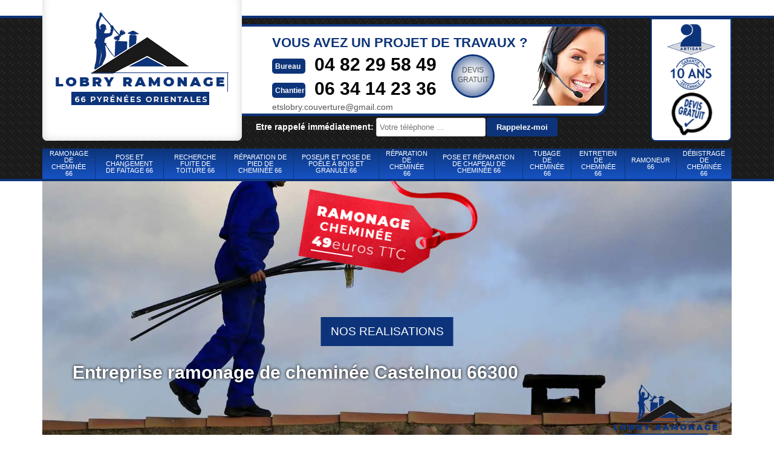

--- FILE ---
content_type: text/html; charset=UTF-8
request_url: https://www.ramonage-cheminee-66.fr/entreprise-ramonage-cheminee-castelnou-66300
body_size: 5069
content:
<!DOCTYPE html>
<html dir="ltr" lang="fr-FR">
<head>
		<meta charset="UTF-8" />
    <meta name=viewport content="width=device-width, initial-scale=1.0, minimum-scale=1.0 maximum-scale=1.0">
    <meta http-equiv="content-type" content="text/html; charset=UTF-8" >
    <title>Entreprise ramonage de cheminée à Castelnou tel: 04.82.29.58.49</title>
        <meta name="description" content="Excellent ramoneur à Castelnou 66300, Lobry Ramonage  est le professionnel qu'il vous faut pour s'occuper du ramonage de votre cheminée. Travaux fiables et respectant les règles en vigueur">        
    <link rel="shortcut icon" href="/skins/default/images/favicon.ico" type="image/x-icon">
	<link rel="icon" href="/skins/default/images/favicon.ico" type="image/x-icon">
	<link href="/skins/default/css/style.css?1768514663" rel="stylesheet" type="text/css"/>
    <link rel="preconnect" href="https://www.googletagmanager.com">
<link rel="preconnect" href="https://nominatim.openstreetmap.org"></head>
<body class="Desktop ville">
    
    <header class="header"><div id="TopNavigation"><div class="container"><div class="head-tablet"><div class="rightNav"><div class="container"><div class="logoArtisan"><img loading="lazy" src="/skins/default/images/img/logo_artisan.png" alt="Artisan"><img loading="lazy" src="/skins/default/images/img/logo_gdecennale.png" alt="Garantie decennale"><img loading="lazy" src="/skins/default/images/img/logo_devisGratuit.png" alt="Devis gratuit"></div></div><div class="nav-mobile"></div></div><a href="/" title="Lobry Ramonage " class="logo"><img loading="lazy" src="/skins/default/images/logo.png" alt="Logo Lobry Ramonage " /></a><div class="Tels"><div class="list-phone"><p class="text-phone">Vous avez un projet de travaux ?</p><div><div class="tel-head"><p class="tel"><span class="typeTel">Bureau</span><a href="tel:0482295849">04 82 29 58 49</a></p><p class="tel"><span class="typeTel">Chantier</span><a href="tel:0634142336">06 34 14 23 36</a></p><a href="mailto:etslobry.couverture@gmail.com">etslobry.couverture@gmail.com</a></div><a href="/devis-gratuit" title="Devis gratuit" class="btn-devis">Devis<br>gratuit</a></div></div><img loading="lazy" src="/skins/default/images/photo.webp" alt=""></div><div class="Rappel"><b>Etre rappelé immédiatement: </b><form action="/message.php" method="post" id="rappelImmediat"><input type="text" name="mail" id="mail2" value=""><input type="hidden" name="type" value="rappel"><input type="text" name="numtel" required="" placeholder="Votre téléphone ..." class="form_input son_phone"><input type="submit" name="OK" value="Rappelez-moi" class="btn btn_submit rappel-moi"></form></div><div id="BotNavigation"><div class="container"><nav class="nav"><ul class="nav-list"><li class="nav-item"><a href="/">Ramonage de cheminée 66</a></li><li class="nav-item"><a href="entreprise-pose-changement-faitage-pyrenees-orientales-66">Pose et changement de faîtage 66</a></li><li class="nav-item"><a href="entreprise-recherche-fuite-toiture-pyrenees-orientales-66">Recherche fuite de toiture 66</a></li><li class="nav-item"><a href="entreprise-reparation-pied-cheminee-pyrenees-orientales-66">Réparation de pied de cheminée 66</a></li><li class="nav-item"><a href="artisan-poseur-pose-poele-bois-granule-pyrenees-orientales-66">Poseur et pose de poêle à bois et granulé 66</a></li><li class="nav-item"><a href="entreprise-reparation-cheminee-pyrenees-orientales-66">Réparation de cheminée 66</a></li><li class="nav-item"><a href="entreprise-pose-reparation-chapeau-cheminee-pyrenees-orientales-66">Pose et réparation de chapeau de cheminée 66</a></li><li class="nav-item"><a href="entreprise-tubage-cheminee-pyrenees-orientales-66">Tubage de cheminée 66</a></li><li class="nav-item"><a href="entreprise-entretien-cheminee-pyrenees-orientales-66">Entretien de cheminée 66</a></li><li class="nav-item"><a href="artisan-ramoneur-pyrenees-orientales-66">Ramoneur 66</a></li><li class="nav-item"><a href="entreprise-debistrage-cheminee-pyrenees-orientales-66">Débistrage de cheminée 66</a></li></ul></nav></div></div></div></div></div><div id="MiddleNavigation"><div class="container"><img loading="lazy" src="/skins/default/images/logo.png" class="logo-slider" alt="Lobry Ramonage "><div class="titre-slider"></div><div class="homeslider"><div class="diapo" style="background-image:url(/skins/default/images/slider-1.webp)"></div><div class="diapo" style="background-image:url(/skins/default/images/slider-2.webp)"></div><div class="diapo" style="background-image:url(/skins/default/images/slider-3.webp)"></div></div><h1 class="logo-h1">Entreprise ramonage de cheminée Castelnou 66300</h1><a href="/realisations" class="btn-rea">nos realisations</a><img loading="lazy" src="/skins/default/images/prix.png" class="prix"></div></div></header>
    <div class="Contenu"><div class="container"><div class="corps"><div class="mainleft"><div class="Block Block0"><div class="row"><div class="col-md-7"><div class="imgT" style="background-image: url(/photos/4166830-ramonage-de-cheminee-castelnou-66300-lobry-ramonage-1.jpg);"></div></div><div class="col-md-5"><div class="text-bloc0"><h2>Lobry Ramonage , artisan qualifié pour le ramonage de cheminée</h2><p>Avec les services de l'artisan ramonage de cheminée Lobry Ramonage , vous aurez un dispositif en bon état. Vous ne risquez pas un incendie ou une intoxication au monoxyde de carbone. En effet, il est qualifié pour assurer l'entretien de cheminée suivant les règles de l'art. Et avec son expérience dans ce domaine, il effectuera le ramonage rapidement où les dépôts de suie sont complètement éliminés. Si vous voulez plus de détails sur ses services, vous pouvez appeler son service clientèle ou rendez-vous à son siège à Castelnou, dans le département 66300.</p></div></div></div></div><div class="Block Block1"><h2>Lobry Ramonage  assure un prix ramonage de cheminée très abordable</h2><p>Pour la fixation du prix ramonage de cheminée, Lobry Ramonage  prend en compte différents éléments dont la technique utilisée, l'état général du conduit, les conditions d'accès... Toutefois, le ramoneur propose un prix très abordable. En effet, il a suivi les meilleures formations dans le domaine de l'entretien de cheminée et est très efficace lors de l'intervention. Il élimine ainsi la suie et le bistre dans le conduit. Le ramoneur propose aussi le meilleur rapport qualité/prix à Castelnou pour le ramonage de cheminée. Alors, contactez-le afin de fixer un rendez-vous dès maintenant.</p></div><div class="Block Block2"><div class="ImgFull"><img loading="lazy" src="/photos/4166830-ramonage-de-cheminee-66300-2.jpg" alt="Ramonage de cheminée  66300"/><img loading="lazy" src="/photos/4166830-ramonage-de-cheminee-3.jpg" alt="Ramonage de cheminée"/></div><h2>Le ramonage mécanique de cheminée effectué par les ramoneurs de Lobry Ramonage </h2><p>Afin d'éliminer les dépôts de suie de la cheminée de votre maison à Castelnou, contactez la société Lobry Ramonage  pour effectuer le ramonage de cheminée. Son équipe de ramoneur peut intervenir dans tout le département du 66300. Comme il s'agit d'une opération obligatoire, confiez-la à un spécialiste dans le domaine pour éviter l'émanation de gaz toxiques ou un incendie dans votre maison. Afin d'éliminer complètement les dépôts de suie dans le conduit, les ramoneurs de la société procèdent au ramonage mécanique. Il s'agit d'une technique très efficace et assure aussi la longévité de votre cheminée. </p></div><div class="Block Block3"><h2>Les prestations de qualité de l’artisan ramonage de cheminée Lobry Ramonage </h2><p>Le ramonage de cheminée doit être effectué par un professionnel vu l’importance de l’opération. De plus, à la fin de l’intervention, il doit délivrer le certificat de ramonage. C’est un document indispensable en cas d’accident en l’absence duquel les assurances refusent de couvrir les sinistres. Il doit être conservé durant les deux ans qui suivent l’intervention. Lobry Ramonage  est un artisan ramonage de cheminée qui a des années de pratique à Castelnou. Ses clients lui sont fidèles, car il répond chaque fois aux attentes par des prestations de qualité irréprochable et par le respect des délais convenus.</p></div><div class="Block Block4"><h2>Lobry Ramonage  propose le ramonage de cheminée pas cher à Castelnou</h2><p>Installée à Castelnou, le ramoneur Lobry Ramonage  peut se déplacer dans tout le département du 66300 pour effectuer le ramonage de cheminée. En effet, il dispose des différents outils et matériels pour assurer cette opération. Il maitrise également les techniques pour le ramonage. Profitez des offres qu'il propose, car il assure un ramonage de cheminée pas cher pour les particuliers dans sa zone d'intervention. Confiez le ramonage de votre cheminée à un professionnel pour éviter les amendes, selon les règlements sanitaires départementaux, ou les problèmes avec votre assurance.</p></div><div class="Block Block5"><h2>Les services de l’entreprise Lobry Ramonage  pour le ramonage de cheminée</h2><p>Lobry Ramonage  est une entreprise de ramonage de cheminée installée à Castelnou depuis de longues années. Elle est toujours prête pour vous servir. Mais n’attendez le dernier moment, le début de l’hiver, pour la contacter. Vous risquez d’être en queue de liste. Sinon, c’est une entreprise formée de ramoneurs habiles et compétents. Vous pouvez espérer un ramonage de cheminée effectué selon les règles de l’art avec cette équipe bien aguerrie dans le domaine. Elle fait preuve de professionnalisme et de rapidité dans le travail. Vous pouvez allumer votre cheminée en toute sécurité.</p></div><div class="Block Block6"><h2>Entretien parfait de votre cheminée avec le ramoneur pas cher Lobry Ramonage </h2><p>L'entretien de cheminée est obligatoire. Avec un entretien régulier de votre cheminée, vous éviterez différents accidents dont l'intoxication au monoxyde de carbone, un mauvais fonctionnement de la cheminée ou un incendie. Si vous habitez à Castelnou ou dans les environs, faites appel au ramoneur Lobry Ramonage . Il a le savoir-faire et les compétences pour assurer le ramonage de votre cheminée suivant les règles de l'art. Il est réputé dans la ville, car il assure un prix pas cher, à la portée de tous. N'hésitez donc pas à le contacter pour assurer le ramonage de votre cheminée.</p></div><div class="Block Block7"><h2>Intervention rapide de Lobry Ramonage  pour assurer le ramonage de cheminée</h2><p>Le ramonage de cheminée a pour objectif d’entretenir son conduit. Il s’agit d’éliminer la suie qui se dépose sur la paroi du conduit. L’intervention assure le bon fonctionnement de la cheminée. En outre, le ramonage évite les feux de cheminée. Il prévient aussi le refoulement de la fumée dans la maison. Les résidus de cendre et de carbone laissés par la fumée dans le conduit en l’absence de ramonage produisent de gaz nocifs pouvant entrainer le décès des occupants. Lobry Ramonage  est un artisan ramoneur qualifié installé à Castelnou. Son intervention est impeccable et rapide à la fois.</p></div><div class="Block Block8"><h2>Le tarif ramonage de cheminée les plus bas à Castelnou</h2><p>Une cheminée bien ramonée assure le confort pendant les longues soirées d’hiver. Elle peut réduire aussi la facture énergétique de manière non-négligeable. Pour cela, confiez-nous votre cheminée, nous effectuerons son ramonage de manière impeccable. Les feux de cheminée et les émanations de gaz toxiques tels les dioxydes de carbone seront réduits considérablement. Au niveau du tarif ramonage de cheminée, nous vous garantissons les tarifs les plus bas de la ville de Castelnou et ses environs. Faites appel à notre entreprise de ramonage de cheminée Lobry Ramonage , vous serez satisfaits du résultat.</p></div></div><div class="rightBl"><div class="row"><div class="col-md-6"><div class="mainright"><div class="Devisgratuit"><div class="coordonne_h3">Demande de devis gratuit</div><form action="/message.php" method="post" id="FormDevis"><input type="text" name="mail" id="mail" value=""><input type="text" name="nom" required="" class="form-input" placeholder="Votre Nom"><input type="text" name="code_postal" required="" class="form-input" placeholder="Votre code postal"><input type="text" name="email" required="" class="form-input" placeholder="Votre email"><input type="text" name="telephone" required="" class="form-input" placeholder="Votre téléphone"><textarea name="message" required="" class="form-input" placeholder="Votre message"></textarea><input type="submit" value="Envoyer" class="btn btn-submit"></form></div></div></div><div class="col-md-6"><div class="coordonne"><div class="coordonne_h3">Nos coordonnées</div><p class="tel"><span class="typeTel">Bureau</span><a href="tel:0482295849">04 82 29 58 49</a></p><p class="tel"><span class="typeTel">Chantier</span><a href="tel:0634142336">06 34 14 23 36</a></p></div><div class="Telcontact"></div><div class="MapRight"><div class="coordonne_h3">Nous localiser</div><div id="Map"></div><p><i class="icon icon-map"></i>Ramonage de cheminée   Castelnou<br/><br/>Le Belvédère<br/> 66380 Pia</p></div></div></div></div></div><div class="Services"><h2 class="Titre">Autres services</h2><div class="Liens"><a href="/entreprise-reparation-cheminee-castelnou-66300">Réparation de cheminée Castelnou</a><a href="/entreprise-pose-reparation-chapeau-cheminee-castelnou-66300">Pose et réparation de chapeau de cheminée Castelnou</a><a href="/entreprise-tubage-cheminee-castelnou-66300">Tubage de cheminée Castelnou</a><a href="/entreprise-entretien-cheminee-castelnou-66300">Entretien de cheminée Castelnou</a><a href="/artisan-ramoneur-castelnou-66300">Ramoneur Castelnou</a><a href="/entreprise-debistrage-cheminee-castelnou-66300">Débistrage de cheminée Castelnou</a><a href="/artisan-poseur-pose-poele-bois-granule-castelnou-66300">Poseur et pose de poêle à bois et granulé Castelnou</a><a href="/entreprise-pose-changement-faitage-castelnou-66300">Pose et changement de faîtage Castelnou</a><a href="/entreprise-recherche-fuite-toiture-castelnou-66300">Recherche fuite de toiture Castelnou</a><a href="/entreprise-reparation-pied-cheminee-castelnou-66300">Réparation de pied de cheminée Castelnou</a></div></div></div></div></div>
    <footer id="footer"><div class="container"><div class="content-foot"><div class="row"><div class="col-md-5"><p class="copyright">©2022- 2026 Tout droit réservé - <a href="/mentions-legales" title="Mentions légales">Mentions légales</a></p></div><div class="col-md-2"><a href="/" title="Lobry Ramonage " class="logo"><img loading="lazy" src="/skins/default/images/logo.png" alt="Lobry Ramonage "/></a></div><div class="col-md-5"><p class="menu-foot"><strong>Spécialiste ramonage de cheminée</strong></p></div></div></div><div class="addr-foot"><p class="adresse">Le Belvédère<br/> 66380 Pia</p><p class="tel"><span><a href="tel:0482295849">04 82 29 58 49</a></span> / <span><a href="tel:0634142336">06 34 14 23 36</a></span></p></div></div></footer>


<script src="/js/jquery-3.6.0.min.js"></script>
<script src="/js/scripts.js"></script>
<script src="skins/default/js/slick.min.js"></script>

<script src="/js/swipebox/src/js/jquery.swipebox.min.js"></script>
<link href="/js/swipebox/src/css/swipebox.min.css" rel="stylesheet" type="text/css"/>




<script type="text/javascript">		
		var Support = 'Desktop';
		$(document).ready(function(){
		// Js lancés une fois la page chargée
				$( '.swipebox' ).swipebox();
			
		          initAnalytics('_');
		
        // Append the mobile icon nav
        
        $('.nav-item').has('ul').prepend('<span class="nav-click"><i class="nav-arrow"></i></span>');
        $('.nav-mobile').click(function(){
            $('.nav-list').toggle();
        });
        $('.nav-list').on('click', '.nav-click', function(){
            $(this).siblings('.nav-submenu').toggle();
            $(this).children('.nav-arrow').toggleClass('nav-rotate');
            
        });
		
        $('.homeslider').slick({
          arrows:false,
          fade:true,
          speed:1000,
          autoplay: true,
          autoplaySpeed: 3000,
          pauseOnHover:false,
        });

        $('.Reaslide').slick({
          arrows:false,
          speed:1000,
          autoplay: true,
          autoplaySpeed: 3000,
          pauseOnHover:false,
        });

       
		});
	</script>

  <link rel="stylesheet" href="/js/leaflet/leaflet.css" />
<script src="/js/leaflet/leaflet.js"></script>
<script src="/js/map.js"></script>
<script>initMap('Le Belvédère, 66380 Pia',16);</script>
</body>
</html>
